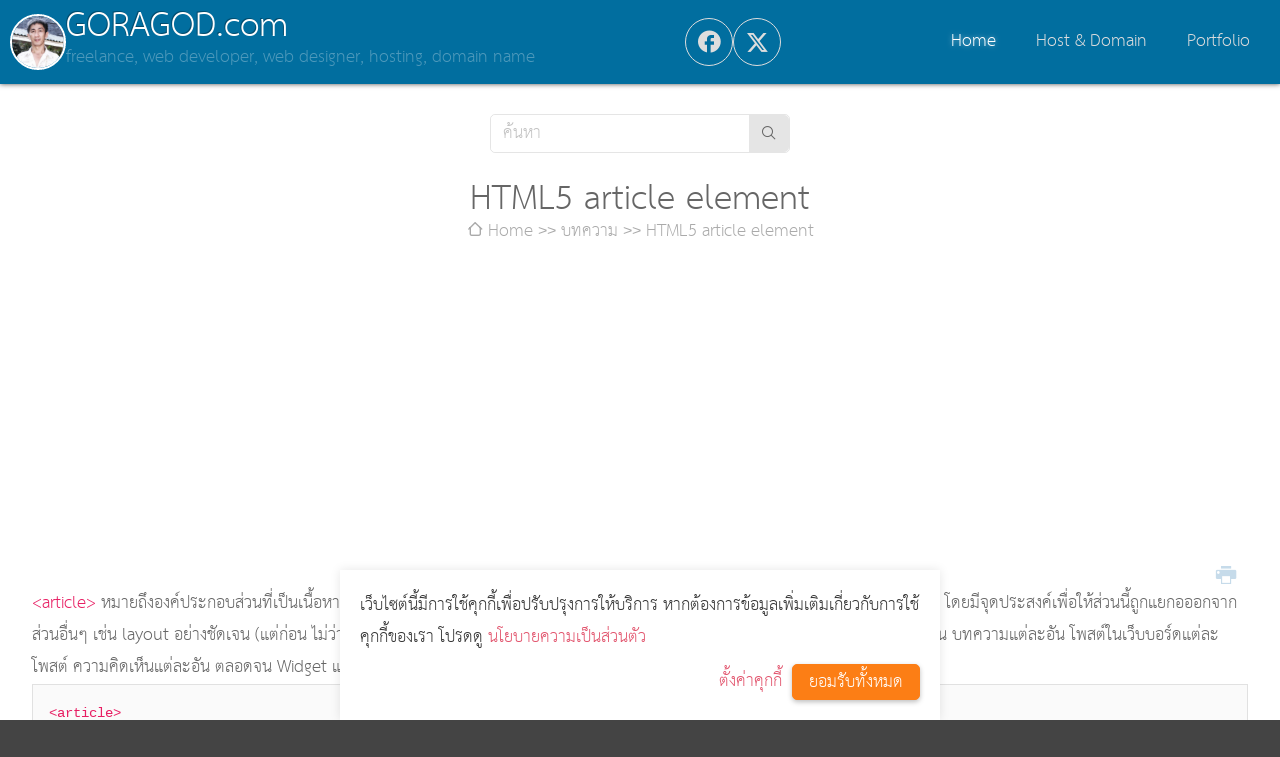

--- FILE ---
content_type: text/html; charset=utf-8
request_url: https://www.goragod.com/knowledge/html5_article_element.html
body_size: 5038
content:
<!DOCTYPE html>
<html lang=th dir=ltr>

<head>
  <title>HTML5 article element</title>
  <meta charset=utf-8>
  <meta name=viewport content="width=device-width, initial-scale=1.0">
  <link rel="shortcut icon" href="https://www.goragod.com/favicon.ico">
  <link rel=stylesheet href="https://www.goragod.com/index.php/css/view/index/1761364738">
  <script src="https://www.goragod.com/index.php/js/view/index/th/1761364738"></script>
  <meta name="facebook-domain-verification" content="raec88pq41ppxd2lgaf7bm7rvamyi5" />
<link rel="alternate" type="application/rss+xml" title="บล๊อก" href="https://www.goragod.com/blogs.rss">
<link rel="alternate" type="application/rss+xml" title="ข่าว กิจกรรม และ แกลอรี่ (News &amp; Event)" href="https://www.goragod.com/news.rss">
<link rel="alternate" type="application/rss+xml" title="บทความ ออกแบบเว็บไซต์ รับทำเว็บไซต์ Hosting จดโดเมน Web application Website design" href="https://www.goragod.com/knowledge.rss">
<link rel="amphtml" href="https://www.goragod.com/amp.php?module=knowledge&amp;id=3399">
<meta name="generator" content="GCMS AJAX CMS design by https://gcms.in.th">
<meta property="og:title" content="HTML5 article element">
<meta name="description" content="article หมายถึงองค์ประกอบส่วนที่เป็นเนื้อหาของเว็บไซต์ที่มีความหมายในตัวของมันเอง ซึ่งจะต้องประกอบด้วย heading h1 h6 ด้วยเสมอ">
<meta property="og:description" content="article หมายถึงองค์ประกอบส่วนที่เป็นเนื้อหาของเว็บไซต์ที่มีความหมายในตัวของมันเอง ซึ่งจะต้องประกอบด้วย heading h1 h6 ด้วยเสมอ">
<meta name="keywords" content="HTML5,HTML5 article element">
<meta property="og:site_name" content="GORAGOD.com">
<meta property="og:type" content="article">
<link rel="shortcut icon" href="https://www.goragod.com/favicon.ico" type="image/x-icon">
<link rel="icon" href="https://www.goragod.com/favicon.ico" type="image/x-icon">
<meta property="fb:app_id" content="573367437131672">
<link rel="canonical" href="https://www.goragod.com/knowledge/html5_article_element.html">
<meta property="og:url" content="https://www.goragod.com/knowledge/html5_article_element.html">
<meta name="google-site-verification" content="5HfiCegVepRc6lXyAzH_kxmWs__FmlHPv6UadgjCiHM">
<link rel="manifest" href="https://www.goragod.com/manifest.php">
<meta name="theme-color" content="#006EA0">
<script>if ("serviceWorker" in navigator) navigator.serviceWorker.register("/sw.js");</script>
<script async src="https://pagead2.googlesyndication.com/pagead/js/adsbygoogle.js?client=ca-pub-7053011825528736" crossorigin="anonymous"></script>
<script src="https://www.googletagmanager.com/gtag/js?id=G-MHPY5EM4QT"></script><script>window.dataLayer=window.dataLayer||[];function gtag(){dataLayer.push(arguments);}gtag("js",new Date());gtag("config","G-MHPY5EM4QT");</script>
<script type="application/ld+json">[{"@context":"http://schema.org","@type":"NewsArticle","mainEntityOfPage":{"@type":"WebPage","@id":"https://www.goragod.com/knowledge.html","breadcrumb":{"@context":"http://schema.org","@type":"BreadcrumbList","itemListElement":[{"@type":"ListItem","position":1,"item":{"@id":"https://www.goragod.com/index.php","name":"Home"}},{"@type":"ListItem","position":2,"item":{"@id":"https://www.goragod.com/knowledge/2.html","name":"บทความ"}},{"@type":"ListItem","position":3,"item":{"@id":"https://www.goragod.com/knowledge/html5_article_element.html","name":"HTML5 article element"}}]}},"headline":"HTML5 article element","datePublished":"2012-07-08T20:42:00","dateModified":"2015-07-03T10:37:39","author":{"@type":"Person","name":"กรกฎ วิริยะ","url":"https://www.goragod.com/index.php"},"image":"","description":"article หมายถึงองค์ประกอบส่วนที่เป็นเนื้อหาของเว็บไซต์ที่มีความหมายในตัวของมันเอง ซึ่งจะต้องประกอบด้วย heading h1 h6 ด้วยเสมอ","url":"https://www.goragod.com/knowledge/html5_article_element.html","suggestedAnswer":[],"publisher":{"@type":"Organization","name":"GORAGOD.com"}}]</script>
<script>
var FIRST_MODULE="knowledge";
</script></head>

<body class="responsive wide">
  <a class=skip_content accesskey=s href=#content title="ข้ามไปยังเนื้อหา"></a>
  <div id=slidemenu_content>
    <div class="wrapper">
      <header class="header fixed_top">
        <div id=scroll-to class="flex gap middle fullwidth">
          <div class="flex gap middle">
            <a class=logo href="https://www.goragod.com/index.php">
              <img src="https://www.goragod.com/skin/2017/img/logo.jpg" alt="GORAGOD.com" class="circle">
            </a>
            <div>
              <h1><a href="https://www.goragod.com/index.php">GORAGOD.com</a></h1>
              <p class="description">freelance, web developer, web designer, hosting, domain name</p>
            </div>
          </div>
          <div class="share circle"><div id="697bc28caed3d" class="widget_share"><a href="#" class="fb_share icon-facebook" title="Facebook Share"></a><a href="#" class="twitter_share icon-twitter" title="Twitter"></a><a href="#" class="line_share icon-line" title="LINE it!"></a><script>$G(window).Ready(function(){initShareButton("697bc28caed3d");});</script></div></div>
          <div>
            <div class="menu_wrapper menu_bg menu_bg_color">
              <nav id=topmenu class="topmenu slidemenu right">
                <ul><li class="knowledge select"><a accesskey=1 href="https://www.goragod.com/knowledge.html" title="หน้าหลัก :: Home"><span>Home</span></a></li><li class="host"><a accesskey=2 href="https://www.goragod.com/host.html" title="Ajax Web Hosting :: Domain Name"><span>Host & Domain</span></a></li><li class="portfolio"><a accesskey=3 href="https://www.goragod.com/portfolio.html" title="ผลงานการออกแบบและตัวอย่างเว็บไซต์ :: Web Site Design and Development Portfolio"><span>Portfolio</span></a></li></ul>
              </nav>
            </div>
          </div>
        </div>
      </header>
      <div class=gcss-wrapper>
        <div class="wrapper_top_bg wrapper_bg_color clear">
          <main class=wrapper_bg>
            <section class="widget_search margin-top"><form id="form_697bc28caed6c" class="widget-search-form" method=get action="https://www.goragod.com/index.php">
  <input type=hidden name=module id="module_697bc28caed6c" value="search">
  <input type=text name=q id="input_697bc28caed6c" value="" placeholder="ค้นหา" title="Enter a search text">
  <button type=submit class=icon-search title="ค้นหา"></button>
</form>
<script>
  initSearch('form_697bc28caed6c', 'input_697bc28caed6c', 'module_697bc28caed6c');
</script></section>
            <div class=content>
              <div id=content class="article clear content_bg content_bg_color">
                <article class=bdr_content>
  <header>
    <h1 class="title">HTML5 article element</h1>
    <nav class="breadcrumbs one_line">
      <ul><li><a class="icon-home" href="https://www.goragod.com/index.php" title="หน้าหลัก :: Home"><span>Home</span></a></li><li><a class="" href="https://www.goragod.com/knowledge/2.html" title="หมวด ทิป-เทคนิค การออกแบบเว็บไซต์ ด้วย PHP , Ajax , GCMS , GAJAX , XHTML , CSS และอื่นๆที่เกี่ยวกับการออกแบบเว็บไซต์"><span>บทความ</span></a></li><li><a class="" href="https://www.goragod.com/knowledge/html5_article_element.html" title="article หมายถึงองค์ประกอบส่วนที่เป็นเนื้อหาของเว็บไซต์ที่มีความหมายในตัวของมันเอง ซึ่งจะต้องประกอบด้วย heading h1 h6 ด้วยเสมอ"><span>HTML5 article element</span></a></li></ul>
    </nav>
  </header>
  <div class="ads">
    <ins class="adsbygoogle" style="display:block" data-ad-client="ca-pub-7053011825528736" data-ad-slot="8866730549" data-ad-format="auto" data-full-width-responsive="true"></ins>
    <script>(adsbygoogle = window.adsbygoogle || []).push({});</script>
  </div>
  <div id=document-view>
    <div class="q post-detail">
      <p class=content-action>
        <a class="icon-print print-3399-0-0-knowledge" title="Print page"></a>
        <a class="icon-quote hidden" title="อ้างอิง"></a>
      </p>
      
      <span class=html>&lt;article&gt;</span> หมายถึงองค์ประกอบส่วนที่เป็นเนื้อหาของเว็บไซต์ที่มีความหมายในตัวของมันเอง ซึ่งจะต้องประกอบด้วย heading (h1-h6) ด้วยเสมอ โดยมีจุดประสงค์เพื่อให้ส่วนนี้ถูกแยกอออกจากส่วนอื่นๆ เช่น layout อย่างชัดเจน (แต่ก่อน ไม่ว่า layout หรือเนื้อหา เราก็มักใช้ <span class=html>&lt;div&gt;</span> ทั้งนั้น) ยกตัวอย่างเช่น เรามักใช้ <span class=html>&lt;article&gt;</span> กับส่วนที่เป็น บทความแต่ละอัน โพสต์ในเว็บบอร์ดแต่ละโพสต์ ความคิดเห็นแต่ละอัน ตลอดจน Widget แต่ละอัน<br>
<code class="block-code"><a class="copytoclipboard notext" title="สำเนาไปยังคลิปบอร์ด"><span class="icon-copy"></span></a><div class="content-code "><span class=html>&lt;article&gt;</span><br>
&nbsp; <span class=html>&lt;header&gt;</span><br>
&nbsp;&nbsp;&nbsp; <span class=html>&lt;h1&gt;</span>Article Title<span class=html>&lt;/h1&gt;</span><br>
&nbsp; <span class=html>&lt;/header&gt;</span><br>
&nbsp; <span class=html>&lt;p&gt;</span>Article content<span class=html>&lt;/p&gt;</span><br>
&nbsp; <span class=html>&lt;p&gt;</span>.......<span class=html>&lt;/p&gt;</span><br>
&nbsp; <span class=html>&lt;footer&gt;</span><br>
&nbsp;&nbsp;&nbsp; <span class=html>&lt;a href=index.php?id=1&gt;</span>Permalink<span class=html>&lt;/a&gt;</span><br>
&nbsp; <span class=html>&lt;/footer&gt;</span><br>
<span class=html>&lt;/article&gt;</span></div></code>
<aside>ตัวอย่างนี้แสดงถึงการใช้งาน <span class=html>&lt;article&gt;</span> โดยมีทั้ง <span class=html>&lt;header&gt;</span> และ <span class=html>&lt;footer&gt;</span> อยู่ภายใน <span class=html>&lt;article&gt;</span></aside>

<p>อีกสักตัวอย่างโดยมี Article หนึ่งอยู่ภายใน Article หลัก และใช้แสดงเป็นรายการข่าว</p>
<code class="block-code"><a class="copytoclipboard notext" title="สำเนาไปยังคลิปบอร์ด"><span class="icon-copy"></span></a><div class="content-code "><span class=html>&lt;article&gt;</span><br>
&nbsp; <span class=html>&lt;h1&gt;</span>ข่าวบันเทิง<span class=html>&lt;/h1&gt;</span><br>
&nbsp; <span class=html>&lt;p&gt;</span>คำอธิบายเกี่ยวกับข่าวในหมวดนี้<span class=html>&lt;/p&gt;</span><br>
&nbsp; <span class=html>&lt;article&gt;</span><br>
&nbsp;&nbsp;&nbsp; <span class=html>&lt;h2&gt;</span>หัวข้อข่าวที่ 1<span class=html>&lt;/h2&gt;</span><br>
&nbsp;&nbsp;&nbsp; <span class=html>&lt;p&gt;</span>รายละเอียดของข่าวที่ 1<span class=html>&lt;/p&gt;</span><br>
&nbsp; <span class=html>&lt;/article&gt;</span><br>
&nbsp; <span class=html>&lt;article&gt;</span><br>
&nbsp;&nbsp;&nbsp; <span class=html>&lt;h2&gt;</span>หัวข้อข่าวที่ 2<span class=html>&lt;/h2&gt;</span><br>
&nbsp;&nbsp;&nbsp; <span class=html>&lt;p&gt;</span>รายละเอียดของข่าวที่ 2<span class=html>&lt;/p&gt;</span><br>
&nbsp; <span class=html>&lt;/article&gt;</span><br>
<span class=html>&lt;/article&gt;</span></div></code>
      <footer class="reaction">
        <span class="icon-user">ผู้เขียน <a class="status1" href="https://www.goragod.com/index.php?module=member&amp;id=1">กรกฎ วิริยะ</a></span>
        <span class="icon-create create">โพสต์เมื่อ 08 ก.ค. 2555</span>
        <span class="icon-visited visited left">เปิดดู 7,370</span>
        <span class="icon-tags keywords">ป้ายกำกับ <a href="https://www.goragod.com/tag/HTML5%20Tags.html">HTML5 Tags</a></span>
      </footer>
    </div>
    <div class="ads">
      <ins class="adsbygoogle" style="display:block" data-ad-client="ca-pub-7053011825528736" data-ad-slot="8866730549" data-ad-format="auto" data-full-width-responsive="true"></ins>
      <script>(adsbygoogle = window.adsbygoogle || []).push({});</script>
    </div>
    <div id="697bc28caed91" class="widget_share_count"><span><b class="fb_share_count">0</b>SHARE</span><a href="#" class="fb_share icon-facebook" title="Facebook Share">Facebook</a><a href="#" class="twitter_share icon-twitter" title="Twitter">Twitter</a><a href="#" class="line_share icon-line" title="LINE it!">LINE it!</a><script>$G(window).Ready(function(){initShareButton("697bc28caed91");});</script></div>
    <section class="related margin-top">
      <header>
        <h2 class="icon-tags">เรื่องที่เกี่ยวข้อง</h2>
      </header>
      <div id="3399_4_1_0_thumb" class="document-list knowledge thumbview col4"><script>getWidgetNews("3399_4_1_0_thumb", "Relate", 0, "thumb")</script></div>
    </section>
    <div id=comment-list></div>
    
  </div>
  <script>
    initDocumentView('document-view', 'document');
  </script>
</article>
              </div>
            </div>
          </main>
        </div>
      </div>
    </div>
    <div>
      <footer class="footer footer_bg_color footer_bg">
        <div class=gcss-wrapper>
          <div class="ggrid">
            <section class="block3">
              <h3>About Us</h3>
              <p class=icon-customer>Goragod.com</p>
              <p class=icon-home>
                <span>367 ม.1 ต.ลาดหญ้า อ.เมือง</span>
                <span>จ.กาญจนบุรี </span>
                <span>71190</span>
              </p>
              <p><a class=icon-phone href="tel:0868142004"><span>086 814 2004</span></a></p>
              <p><a class=icon-email href="mailto:admin@goragod.com"><span>admin@goragod.com</span></a></p>
            </section>
            <div class="block3">
              <section>
                <h3>Payment</h3>
                <p>ธนาคาร กสิกรไทย สาขากาญจนบุรี</p>
                <p>เลขที่บัญชี 221-2-78341-5</p>
                <p>ชื่อบัญชี กรกฎ วิริยะ</p>
              </section>
            </div>
            <nav class="block3">
              <h3>Member</h3>
              <ul id=login-box><li><a class=icon-user href="https://www.goragod.com/index.php?module=dologin" title="มีบัญชีอยู่แล้ว ? เข้าสู่ระบบที่นี่ได้เลย"><span>เข้าสู่ระบบ</span></a></li>
<li><a class=icon-password href="https://www.goragod.com/index.php?module=forgot" title="ขอรหัสผ่านใหม่"><span>ลืมรหัสผ่าน</span></a></li>
<li><a class=icon-register href="https://www.goragod.com/index.php?module=register" title="สร้างบัญชีใหม่"><span>สมัครสมาชิก</span></a></li></ul>
            </nav>
            <nav class="block3">
              <h3>Service</h3>
              <ul><li class="knowledge select"><a href="https://www.goragod.com/knowledge.html" title="ออกแบบเว็บไซต์ :: Website Design"><span>ออกแบบเว็บไซต์</span></a></li><li class="host"><a href="https://www.goragod.com/host.html" title="โดเมน เว็บโฮ้สติ้ง :: Domain and Web hosting"><span>บริการ Web Hosting และ โดเมน</span></a></li><li><a target=_blank rel=noreferrer href="https://www.webshopready.com" title="เว็บสำเร็จรูป :: Website ready"><span>บริการเว็บไซต์สำเร็จรูปภาครัฐ เว็บโรงเรียน ร้านค้าออนไลน์</span></a></li><li><a target=_blank rel=noreferrer href="https://gcms.in.th" title="ระบบบริหารจัดการเว็บไซต์ส่วนบุคคล GCMS :: Thai Ajax CMS"><span>ระบบบริหารจัดการเว็บไซต์ส่วนบุคคล GCMS</span></a></li><li class="privacy"><a href="https://www.goragod.com/privacy.html" title="นโยบายความเป็นส่วนตัว"><span>นโยบายความเป็นส่วนตัว</span></a></li></ul>
            </nav>
          </div>
        </div>
      </footer>
      <footer class="footer footer_bg_color">
        <p class="gcss-wrapper">
          GCMS Version 14.0.1 designed by <a href="https://www.kotchasan.com">KOTCHASAN.com</a> page process <span id=db_elapsed>0.026</span> วินาที (<span id=db_quries>12</span> quries.)
          <a class="copyright" href="https://www.goragod.com/">Copyright &copy; 2024 GORAGOD.com</a>
        </p>
      </footer>
    </div>
  </div>
  <a href=#scroll-to class=scroller title="เลื่อนขึ้นด้านบน" rel=noreferrer>^</a>
  <link href="https://fonts.googleapis.com/css?family=Kanit" rel="stylesheet">
</body>

</html>


--- FILE ---
content_type: text/html; charset=utf-8
request_url: https://www.goragod.com/xhr.php?1769718414509
body_size: 985
content:
<article>
  <a class=figure href="https://www.goragod.com/knowledge/html5_tags.html" title="HTML5 tags" style="background-image:url(https://www.goragod.com/datas/users/goro/document/default_icon.png)"></a>
  <div class=details>
    <div class=topic>
      <h3><a class="" href="https://www.goragod.com/knowledge/html5_tags.html" title="HTML5 tags">HTML5 tags</a></h3>
    </div>
    <div class=description>Tags ต่างๆของ HTML5 รวมทั้งความหมายของมันและ Tags ที่ถูกยกเลิกไปแล้ว Tag Description lt;! gt; Defines a comment lt;!DOCTYPE gt; Defines th</div>
  </div>
</article>
<article>
  <a class=figure href="https://www.goragod.com/knowledge/html5_section_element.html" title="HTML5 section element" style="background-image:url(https://www.goragod.com/datas/users/goro/document/default_icon.png)"></a>
  <div class=details>
    <div class=topic>
      <h3><a class="" href="https://www.goragod.com/knowledge/html5_section_element.html" title="HTML5 section element">HTML5 section element</a></h3>
    </div>
    <div class=description>section เป็น element ใหม่ของ HTML5 อันหนึ่งซึ่งอาจถูกใช้อย่างผิดๆได้เสมอถ้าดูจากชื่อของมัน ความหมายของ section คือการแบ่งกลุ่มของเนื้อหา</div>
  </div>
</article>
<article>
  <a class=figure href="https://www.goragod.com/knowledge/html5_nav_element.html" title="HTML5 nav element" style="background-image:url(https://www.goragod.com/datas/users/goro/document/default_icon.png)"></a>
  <div class=details>
    <div class=topic>
      <h3><a class="" href="https://www.goragod.com/knowledge/html5_nav_element.html" title="HTML5 nav element">HTML5 nav element</a></h3>
    </div>
    <div class=description>nav มาจากคำว่า Navigation นั่นเอง ใช้สำหรับจัดกลุ่มส่วนที่เป็นลิงค์ต่างๆ ไม่ว่าจะเป็นลิงค์ที่ไปยังไซต์อื่นๆ หรือลิงค์ที่ใช้เชื่อมโยงภายในหน้า</div>
  </div>
</article>
<article>
  <a class=figure href="https://www.goragod.com/knowledge/html5_figure_%E0%B9%81%E0%B8%A5%E0%B8%B0_figcaption.html" title="HTML5 figure และ figcaption" style="background-image:url(https://www.goragod.com/datas/users/goro/document/default_icon.png)"></a>
  <div class=details>
    <div class=topic>
      <h3><a class="" href="https://www.goragod.com/knowledge/html5_figure_%E0%B9%81%E0%B8%A5%E0%B8%B0_figcaption.html" title="HTML5 figure และ figcaption">HTML5 figure และ figcaption</a></h3>
    </div>
    <div class=description>figure เป็น tag ใหม่ที่มากับ HTML5 อีกเช่นกัน โดยทั่วๆไปเรามักนึกว่า figure จะใช้กับรูปภาพเท่านั้น แต่โดยความหมายของ figure ที่แท้จริงแล้วจะ</div>
  </div>
</article>

--- FILE ---
content_type: text/html; charset=utf-8
request_url: https://www.google.com/recaptcha/api2/aframe
body_size: 261
content:
<!DOCTYPE HTML><html><head><meta http-equiv="content-type" content="text/html; charset=UTF-8"></head><body><script nonce="wtZiudbliUFDte3dEv-nLg">/** Anti-fraud and anti-abuse applications only. See google.com/recaptcha */ try{var clients={'sodar':'https://pagead2.googlesyndication.com/pagead/sodar?'};window.addEventListener("message",function(a){try{if(a.source===window.parent){var b=JSON.parse(a.data);var c=clients[b['id']];if(c){var d=document.createElement('img');d.src=c+b['params']+'&rc='+(localStorage.getItem("rc::a")?sessionStorage.getItem("rc::b"):"");window.document.body.appendChild(d);sessionStorage.setItem("rc::e",parseInt(sessionStorage.getItem("rc::e")||0)+1);localStorage.setItem("rc::h",'1769718417657');}}}catch(b){}});window.parent.postMessage("_grecaptcha_ready", "*");}catch(b){}</script></body></html>